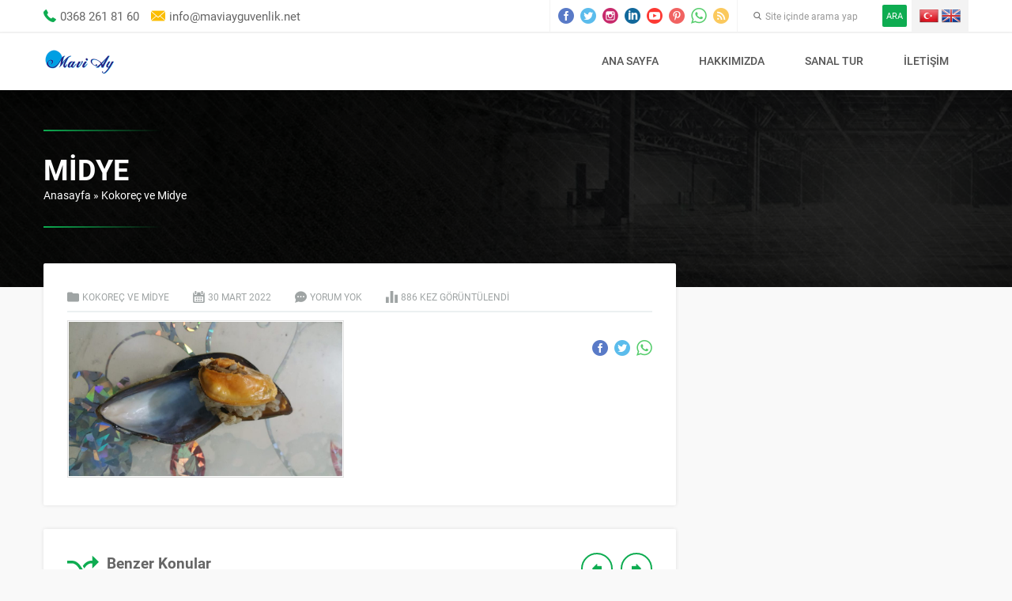

--- FILE ---
content_type: text/css
request_url: https://www.maviayrestaurant.net/wp-content/themes/pusula/style.css?ver=5.9.12
body_size: 11347
content:
/*
Theme Name: Safir Pusula Wordpress Teması
Theme URI: https://safirdemo.com/pusula
Description: https://safirdemo.com/pusula
Author URI: https://safirtema.com
Author: Safir Tema
Requires PHP: 7.3 
Version: 2.0.5
License: Safir Pusula Wordpress Teması Niğde 3.Noterliği tarafından Safir Tasarım adına tescillenmiş olup, ilgili dijital ürünün kopyalanması, lisanssız kullanılması ve dağıtılması halinde hakkınızda yasal işlem başlatılacaktır.
License URI: https://safirtema.com

NOT: Tema güncellemelerinin sağlıklı yapılabilmesi için üstteki alanlarda düzenleme yapmamalısınız.
*/

/* PUSULA FONT */

@font-face {
	font-family: "pusula";
	src:url("fonts/pusula.eot");
	src:url("fonts/pusula.eot?#iefix") format("embedded-opentype"),
	url("fonts/pusula.woff") format("woff"),
	url("fonts/pusula.ttf") format("truetype"),
	url("fonts/pusula.svg#pusula") format("svg");
	font-weight: normal;
	font-style: normal;
}

[data-icon]:before, #topbar .leftBlock .item:before, .safirSocial a:before, #safir-searchform:before, .safirOwlButtons .owl-nav div:before, .categoriesWidget .item .more span:before, #menu li.menu-item-has-children span.arrow:before,  #menu li.menu-item-has-children span.mobilearrow:before, .advancedPostsWidget2 .item .meta:before, .contactWidget .infoBlock .item .icon:before, footer .footerCols .col .title:before, footer .footerCols .col.contact .infoBlock .item .icon:before, footer .footerBottom .safirTop:before, #contactPage .infoBlock .table .item .icon:before, #contactPage .infoBlock .addressBlock .address .icon:before, #content .safirForm p>span:before, #single .metaBox .icon:before, #single #related .item .more span:before, .commentlist .comment-author cite:before, .commentlist .comment-meta a:before, #comments a.comment-reply-link:before, #comments ol.children li .comment-body:before,  #gallery-links .prev a:before, #gallery-links .next a:after, #switcher .icon:before, .safir-faq .openclose:before, .safirCustomMenu a .arrow.icon:before, .buttonWidget .icon:before, #mobileHeaderBlock .button:before {
	font-family: "pusula" !important;
	content: attr(data-icon);
	font-style: normal !important;
	font-weight: normal !important;
	font-variant: normal !important;
	text-transform: none !important;
	line-height: 1;
	-webkit-font-smoothing: antialiased;
	-moz-osx-font-smoothing: grayscale;
}

/* SAFİR RESET  */

*, *:before, *:after {
	outline:0;
	margin:0;
	padding:0;
	box-sizing:border-box;
	-moz-box-sizing:border-box;
	vertical-align: bottom;
}

ol {
	list-style-position: inside;
}

ul {
	list-style:none;
	list-style-position: outside;
}

blockquote {
	margin: 10px 0;
	padding: 15px;
	font-style: italic;
	background: #ECF0F1;
	border-left: 5px solid rgba(0,0,0,0.05);
}

blockquote p {
	margin: 0 !important;
	text-align: left !important;
}

a {
	text-decoration:none;
}

a:hover {
	text-decoration:none;
}

a img {
	border:none;
}

img {
	max-width: 100%;
	height: auto;
}

iframe {
	max-width: 100%;
}

h1 {
	font-size:20px;
}

h2 {
	font-size:18px;
}

h3 {
	font-size:16px;
}

/* DESIGN  */

body {
	background: #F9F9F9;
	font-size: 14px;
	color: #666;
}

input, select, textarea, button {
	font-size: 14px;
}

a:hover {
	color: #222;
}

/* GENERAL CLASSES */

.homeWidget.lineBg:after {
	display: block;
	content: "";
	height: 4px;
	background: linear-gradient(90deg, #0eac51 12.50%, #565656 12.50%, #565656 25%, #f5b900 25%, #f5b900 37.50%, #e5e5e5 37.50%, #e5e5e5 50%, #0eac51 50%, #0eac51 62.50%, #565656 62.50%, #565656 75%, #f5b900 75%, #f5b900 87.50%, #e5e5e5 87.50%, #e5e5e5 100%);
	background-size: 640px 640px;
}

.innerContainer {
	max-width: 1180px;
	margin: auto;
	overflow: hidden;
	padding: 0 5px;
}

.safirBox {
	background: #fff;
	margin-bottom: 5px;
	border-radius: 2px;
	padding: 30px;
	position: relative;
	overflow: hidden;
	box-shadow: 0px 0 5px rgba(0, 0, 0, 0.1);
}

aside .safirWidget {
	background: #fff;
	border-radius: 2px;
	padding: 15px;
	position: relative;
	overflow: hidden;
	box-shadow: 0px 0 5px rgba(0, 0, 0, 0.1);
}

.safirBox+.safirBox {
	margin-top: 30px;
}

aside .safirBox {
	padding: 15px;
}

.safirEmbedContainer {
	padding-bottom: 52.25%;
	position: relative;
	height: 0;
}

.safirEmbedContainer.wide {
	padding-bottom: 35%;
}

.safirEmbedContainer iframe, .safirEmbedContainer embed, .safirEmbedContainer object {
	position: absolute;
	top: 0;
	left: 0;
	width: 100%;
	height: 100%;
}

.reading, .reading p, .reading li {
	line-height: 1.8;
	text-align: justify;
	font-size: 15px;
}

.reading>*+* {
	margin-top: 30px;
}

.reading {
	margin-bottom: 0;
}

.reading ul li {
	list-style-type: disc;
	margin-left: 20px;
	list-style-position: inside;
}

.reading ol li {
	margin-left: 20px;
	list-style-position: inside;
}

.reading a:hover, .nativeWidget a:hover {
	color: #333;
}

.reading table {
	border-collapse: collapse;
}

.reading th, .reading td {
	border: 1px solid #ddd;
	padding: 8px;
	vertical-align: top;
}

.float {
	overflow: hidden;
}

.bold {
	font-weight: bold;
}

.reading {
	font-size: 13px;
}

.post img {
	width: 100%;
}

.categoryDesc {
	line-height: 1.5;
	background: #fafafa;
	padding: 10px;
	margin-bottom: 20px;
	font-size: 13px;
}

.safirNoGallery .gallery, .safirNoGallery .wp-block-gallery {
	display: none;
}

/* THUMBS */

img.lazy {
	opacity: 0;
	transition: opacity .3s ease-in;
}

.safirthumb {
	position: relative;
	overflow: hidden;
	background: #dfdfdf;
}

.safirthumb.square {
	padding-bottom: 100%;
}

.safirthumb.half {
	padding-bottom: 50%;
}

.safirthumb.nobg {
	background: none;
}

.safirthumb:before {
	position: absolute;
	display: block;
	content: "";
}

.safirthumb .thumbnail {
	overflow: hidden;
	position: absolute;
	top: 0;
	right: 0;
	bottom: 0;
	left: 0;
}

.safirthumb .center {
	position: absolute;
	top: 0;
	left: 0;
	width: 100%;
	height: 100%;
	transform: translate(50%,50%);
}

.safirthumb img {
	position: absolute;
	top: 0;
	left: 0;
	transform: translate(-50%,-50%);
	width: 100%;
	height: 100%;
	object-fit: cover;
}

.fitImage .safirthumb img {
	object-fit: contain;
}

/* PIC HEADER */

.picHeader {
	background-position: 50% 50%;
	background-size: cover;
	color: #fff;
}

.picHeader .inner {
	padding: 20px 0 45px;
	background: url(images/picheaderbg.png);
}

.picHeader .titleGroup:before, .picHeader .titleGroup:after {
	display: block;
	content: "";
	width: 150px;
	height: 2px;
	margin: 30px 0;
}

.picHeader .title {
	text-transform: uppercase;
	font-size: 36px;
	font-weight: bold;
	color: #fff;
	margin-bottom:5px;
	line-height: 1;
}

.picHeader a {
	color: #fff;
}

/* HEADER */

header {
	position: relative;
	background: #fff;
}

#header {
	position: relative;
	z-index: 40;
	clear:both;
	padding: 0;
	background: #fff;
	box-shadow: 0 4px 8px -2px rgba(0,0,0,0.2);
	transition: all .2s;
}

#mobileHeaderBlock, #mobileMenuContainer {
	display: none;
}

#header .innerContainer {
	overflow: visible;
	display: flex;
	align-items: center;
}

#topbar {
	overflow:hidden;
	color: #666;
	border-bottom: 2px solid #f3f3f3;
}

#topbar .leftBlock {
	float: left;
	display: inline-block;
	overflow: hidden;
	line-height: 30px;
	padding: 5px 0;
	font-size: 15px;
}

#topbar .leftBlock .item {
	float: left;
	margin-right: 15px;
}

#topbar .leftBlock .item:before {
	float: left;
	display: block;
	margin-right: 5px;
	line-height: 30px;
	height: 30px;
}

#topbar .leftBlock .item.phone:before {
	content: "\E006";
	font-size: 16px;
}

#topbar .leftBlock .item.email:before {
	content: "\E005";
	font-size: 18px;
}

#topbar .rightBlock {
	float: right;
	display: inline-block;
}

#topSearch {
	border-left: 1px solid #f3f3f3;
	float:left;
}

#safir-searchform {
	position:relative;
	width: 220px;
	overflow: hidden;
	padding: 5px 0 5px 30px;
}

#safir-searchform:before {
	width: 10px;
	height: 10px;
	display: block;
	position: absolute;
	left: 0;
	top: 0;
	content: "\E00B";
	margin: 15px 30px 15px 20px;
	font-size: 10px;
}

#safir-searchform #s {
	display:block;
	float:left;
	margin: 0;
	width:100%;
	background:0;
	height:30px;
	border:0;
	line-height:30px;
	color:#999;
	padding:0 50px 0 5px;
	font-size: 12px;
}

#safir-searchform button {
	display:block;
	position:absolute;
	right:6px;
	top:6px;
	height:28px;
	line-height:28px;
	border:0;
	cursor:pointer;
	text-align: center;
	color: #fff;
	border-radius: 2px;
	padding: 0 5px;
	font-size: 11px;
	transition: all .2s;
}

#topSocial {
	float:left;
	padding: 10px;
	border-left: 1px solid #f3f3f3;
}

.safirSocial ul {
	overflow: hidden;
	margin: 0 -4px;
}

.safirSocial li {
	float: left;
	margin: 0 4px;
}

.safirSocial a {
	display: block;
	width: 20px;
	height: 20px;
}

.safirSocial li a:before {
	display: block;
	width: 20px;
	height: 20px;
	line-height: 20px;
	font-size: 20px;
}

.safirSocial li.facebook a {
	color: #597AC7;
}

.safirSocial li.twitter a {
	color: #5BBCEC;
}

.safirSocial li.instagram a {
	color: #C7296B;
}

.safirSocial li.linkedin a {
	color: #11689B;
}

.safirSocial li.youtube a {
	color: #FD3832;
}

.safirSocial li.pinterest a {
	color: #F16261;
}

.safirSocial li.whatsapp a {
	color: #55CD6C;
}

.safirSocial li.rss a {
	color: #FBC95D;
}

.safirSocial li.facebook a:before {
	content: "\E004";
}

.safirSocial li.twitter a:before {
	content: "\E003";
}

.safirSocial li.instagram a:before {
	content: "\E03D";
}

.safirSocial li.linkedin a:before {
	content: "\E002";
}

.safirSocial li.youtube a:before {
	content: "\E000";
}

.safirSocial li.pinterest a:before {
	content: "\E001";
}

.safirSocial li.whatsapp a:before {
	content: "\E01A";
}

.safirSocial li.rss a:before {
	content: "\E03C";
}

#languageSelector {
	float: right;
	text-align: center;
	background: #F3F3F3;
	padding: 8px;
	overflow: hidden;
}

#languageSelector a {
	display: inline-block;
	margin: 0 2px;
}

#logo {
	position: relative;
	z-index: 100;
	display: flex;
	align-items: center;
}

#logo img {
	width: auto;
}

/* MENU	 */

#menuGroup {
	margin-left: auto;
	position: relative;
	z-index: 20;
}

#menuGroup .innerContainer {
	overflow: visible;
}

#menu {
	z-index:40;
	position:relative;
}

#menu li {
	float: left;
	margin-left: 1px;
	position: relative;
}

#menu a {
	display: flex;
	align-items: center;
	color:#565656;
	transition: background .2s;
	font-size: 14px;
	font-weight: 500;
	text-transform: uppercase;
	border-bottom: 2px solid transparent;
	padding: 0 25px;
}

#menu>ul>li:hover>a, #menu>ul>li.active>a {
	background: #fafafa;
}

#header #menu .sub-menu {
	position:absolute;
	z-index: 40;
	box-shadow: 3px 3px 3px rgba(0,0,0,0.3);
	visibility: hidden;
	opacity: 0;
	z-index: -1;
	transform: translateY(20px);
	transition: all 0.3s ease-in-out 0s, visibility 0s linear 0.3s, z-index 0s linear 0.01s;
}

#header #menu li:hover>.sub-menu {
	visibility: visible;
	opacity: 1;
	z-index: 1;
	transform: translateY(0%);
	transition-delay: 0s, 0s, 0.3s;
}

#menu .sub-menu li {
	float:none;
	padding: 0;
	margin: 0;
	border-top: 1px solid #eee;
}

#menu .sub-menu a {
	width: auto;
	min-width: 210px;
	text-align: left;
	line-height: 40px;
	margin: 0;
	white-space: nowrap;
	padding: 0 0 0 10px;
	background: #fff;
	border: 0;
	text-transform: none;
}

#menu .sub-menu .sub-menu {
	left:100%;
	top: 0;
	margin: -1px 0 0 1px;
}

#menu .sub-menu .icon svg {
	width: 16px;
	height: 16px;
}

#menu li.menu-item-has-children span.arrow:before {
	display: block;
	width: 8px;
	height: 8px;
	font-size: 8px;
	content: "\E008";
	margin-left: 5px;
}

#menu li.menu-item-has-children li.menu-item-has-children span.arrow {
	margin-left: auto;
}

#menu li.menu-item-has-children li.menu-item-has-children span.arrow:before {
	content: "\E009";
}

/* SIDE MENU */

#sidemenu {
	position: fixed;
	top: 150px;
	z-index: 9998;
	border-radius: 0 3px 3px 0;
}

.admin-bar #sidemenu {
	top: 182px;
}

#sidemenu .sub-menu {
	display: none;
}

#sidemenu.left {
	left: -140px;
}

#sidemenu.right {
	right: -140px;
}

#sidemenu a {
	display: block;
	overflow: hidden;
	box-shadow: 0 0 3px rgba(0,0,0,0.1);
}

#sidemenu li {
	position: relative;
}

#sidemenu a .icon {
	display: block;
	width: 40px;
	height: 40px;
	background: #fff;
}

#sidemenu.left a .icon {
	float: right;
}

#sidemenu.right a .icon {
	float: left;
}

#sidemenu a .icon svg {
	margin: 10px;
	width: 20px;
	height: 20px;
}

#sidemenu a .text {
	width: 140px;
	line-height: 40px;
	color: #fff;
	padding: 0 10px;
	text-overflow: ellipsis;
	white-space: nowrap;
	overflow: hidden;
}

#sidemenu.left a .text {
	float: left;
}

#sidemenu.right a .text {
	float: right;
}

/* DESIGN */

#main {
	overflow: hidden;
	margin: -30px auto 30px;
	clear: both;
}

#content {
	float:right;
	width: 68.37606837606838%;
}

.sidebarRight #content {
	float: left;
}

#content.full {
	float:none;
	width:100%;
}

#content.full iframe {
	border: 0;
}

aside {
	float: left;
	width: 29.05982905982906%;
}

.sidebarRight aside {
	float: right;
}

/* SLIDER */

rs-module-wrap {
	clear: both;
	background: #f1f1f1;
	position: relative;
	overflow: hidden;
	z-index: 10;
}

rs-module-wrap * {
	vertical-align: middle;
}

rs-module-wrap .wpcf7-form {
	background: rgba(255,255,255,0.8);
	padding: 30px;
	border-radius: 2px;
	box-shadow: 0 0 3px rgba(0,0,0,0.06);
	width: 300px;
}

rs-module-wrap .wpcf7-form br {
	display: none;
}

rs-module-wrap .wpcf7-form .formBaslik {
	font-weight: bold;
	font-size: 14px;
	padding-bottom: 10px;
	margin-bottom: 10px;
	border-bottom: 2px solid #444;
}

rs-module-wrap .wpcf7-form input[type=text], rs-module-wrap .wpcf7-form input[type=password], rs-module-wrap .wpcf7-form input[type=phone], rs-module-wrap .wpcf7-form input[type=email],  rs-module-wrap .wpcf7-form select,  rs-module-wrap .wpcf7-form textarea {
	display: block;
	width: 100%;
	border: 0;
	border-radius: 3px;
	background: #565656;
	color: #fff;
	margin-bottom: 10px !important;
	line-height: 20px !important;
	padding: 8px 5px;
	font-size: 12px;
}

rs-module-wrap .wpcf7-form input[type=submit] {
	display: block;
	width: 100%;
	border: 0;
	border-radius: 3px;
	line-height: 20px !important;
	color: #fff;
	text-align: center !important;
	cursor: pointer;
	padding: 8px 5px;
	font-size: 12px;
}

rs-module-wrap .wpcf7-form .wpcf7-response-output {
	margin-top: 0;
	white-space: normal;
}

rs-module-wrap .wpcf7-form .wpcf7-form-control-wrap {
	position: relative;
}

rs-module-wrap .wpcf7-form span.wpcf7-not-valid-tip {
	position: relative;
	right: inherit;
	top: -8px;
}

/* WIDGETS */

.nogallery {
	text-align: center;
	padding: 30px;
	font-size: 18px;
}

.safirWidget.homeWidget {
	background: #fff;
}

.safirWidget.homeWidget.grayBg {
	background: #f9f9f9;
}

.safirWidget.homeWidget .innerContainer {
	padding: 40px 5px;
}

.sidebarWidget {
	margin-top: 30px;
}

.sidebarWidget:first-child {
	margin-top: 0;
}

.nativeWidget li {
	border-top:1px dotted #ddd;
	padding-top: 10px;
	margin-top: 10px;
}

.nativeWidget li:first-child {
	border-top:0;
	margin-top:0;
	padding-top:0;
}

rs-module-wrap li {
	border-top: 0;
}

.safirOwlButtons .innerContainer {
	position: relative;
}

.safirOwlButtons .owl-nav {
	position: absolute;
	right: 5px;
	top: 40px;
}

.safirOwlButtons .owl-nav div {
	width: 40px;
	height: 40px;
	display: inline-block;
	margin-left: 10px;
	border-radius: 50%;
	border: 2px solid transparent;
}

.safirOwlButtons .owl-nav div:before {
	width: 12px;
	height: 12px;
	line-height: 12px;
	font-size: 12px;
	display: block;
	margin: 12px;
}

.safirOwlButtons .owl-nav .owl-prev:before {
	content: "\E00C";
}

.safirOwlButtons .owl-nav .owl-next:before {
	content: "\E00D";
}

aside .safirOwlButtons .owl-nav {
	right: 0;
	top: 0;
}

aside .safirOwlButtons .owl-nav div {
	width: 20px;
	height: 20px;
	margin-left: 5px;
	border: 0;
	text-align: center;
}

aside .safirOwlButtons .owl-nav div:before {
	color: #fff;
	width: 10px;
	height: 10px;
	line-height: 10px;
	font-size: 10px;
	margin: 5px;
}

/* ABOUT WIDGET */

.aboutWidget .infoBlock {
	width: 50%;
	float: left;
	line-height: 1.75;
	color: #a4a4a4;
	padding-right: 40px;
}

.aboutWidget .infoBlock h1, .aboutWidget .infoBlock h2, .aboutWidget .infoBlock h3 {
	color: #565656;
	margin-bottom: 8px;
	line-height: 1.2;
}

.aboutWidget .infoBlock h1 {
	font-size: 26px;
}

.aboutWidget .infoBlock h2 {
	font-size: 22px;
}

.aboutWidget .infoBlock h3 {
	font-size: 18px;
}

.aboutWidget .menuBlock {
	width: 50%;
	float: right;
}

.aboutWidget .infoBlock p {
	margin-bottom: 10px;
}

.aboutWidget .infoBlock p:last-child {
	margin-bottom: 0;
}

.aboutWidget .menu {
	margin: 0 -10px -25px;
	overflow: hidden;
}

.aboutWidget .menu .sub-menu {
	display: none;
}

.aboutWidget .menu li {
	margin-bottom: 25px;
	padding: 0 10px;
	width: 50%;
	float: left;
}

.aboutWidget .menu li a {
	overflow: hidden;
	display: block;
}

.aboutWidget .menu li .iconContainer {
	display: block;
	width: 80px;
	height: 80px;
	float: left;
	background: url(images/sprite.png) 0 -4px no-repeat;
	background-size: 320px 50px;
}

.aboutWidget .menu li .iconContainer .icon {
	display: block;
	width: 60px;
	height: 60px;
	margin: 10px;
	float: left;
	background: #fff;
	border-radius: 50%;
	box-shadow: 0 0 6px rgba(0,0,0,0.06);
}

.aboutWidget .menu li .iconContainer svg {
	width: 30px;
	height: 30px;
	margin: 15px;
	color: #565656;
}

.aboutWidget .menu li .title {
	font-size: 15px;
	line-height: 20px;
	font-weight: 500;
	margin-bottom: 5px;
	text-transform: uppercase;
}

.aboutWidget .menu li .description {
	font-size: 12px;
	font-weight: 300;
	color: #a4a4a4;
}

.aboutWidget .menuBlock a[href]:hover .title {
	color: #333 !important;
}

/* Sidebar */

aside .aboutWidget .infoBlock, aside .aboutWidget .menuBlock {
	width: 100%;
}

aside .aboutWidget .infoBlock{
	margin-bottom: 25px;
}

aside .aboutWidget .menu li {
	width: 100%;
}

aside .aboutWidget .menu li .iconContainer span {
	border:1px solid #eee;
}

/* ADVANCED POSTS WIDGET 1 */

.advancedPostsWidget1 {
	position: relative;
}

.advancedPostsWidget1 .items {
	margin: -15px -15px 0;
}

.advancedPostsWidget1 .items .list {
	overflow: hidden;
}

.advancedPostsWidget1 .items .item-container {
	padding: 15px;
}

.advancedPostsWidget1 .items .list .item-container {
	width: 25%;
	float: left;
}

.advancedPostsWidget1 .item {
	background: #fff;
	position: relative;
	box-shadow: 0 0 6px rgba(0,0,0,0.06);
}

.advancedPostsWidget1 .item img {
	width: 100%;
}

.advancedPostsWidget1 .item .title {
	padding: 10px;
	text-align: center;
	font-size: 14px;
	font-weight: 500;
	text-transform: uppercase;
}

.advancedPostsWidget1 .item .title a {
	display: block;
	line-height: 20px;
	height: 40px;
	overflow: hidden;
}

.advancedPostsWidget1 .item .post-order {
	position: absolute;
	top: -10px;
	left: 10px;
	border-radius: 50%;
	width: 40px;
	height: 40px;
	line-height: 40px;
	text-align: center;
	color: #fff;
	font-size: 17px;
	font-weight: bold;
}

/* Sidebar */

aside .advancedPostsWidget1 .items {
	margin: -8px -8px 0;
}

aside .advancedPostsWidget1 .items .item-container {
	padding: 8px;
}

aside .advancedPostsWidget1 .items .list .item-container {
	width: 50%;
}

/* ADVANCED POSTS WIDGET 2 */

.advancedPostsWidget2 {
	position: relative;
}

.advancedPostsWidget2 .items {
	margin: -15px;
	overflow: hidden;
	display: flex;
	flex-wrap: wrap;
}

.advancedPostsWidget2 .items .item-container {
	padding: 15px;
	width: 50%;
}

.advancedPostsWidget2 .item {
	overflow: hidden;
}

.advancedPostsWidget2 .item .thumb {
	float: left;
	border-radius: 2px;
	overflow: hidden;
	width: 150px;
}

.advancedPostsWidget2 .item .detail {
	margin-left: 170px;
	padding-top: 10px;
}

.advancedPostsWidget2 .item .title a {
	display: block;
	line-height: 20px;
	max-height: 40px;
	margin-bottom: 15px;
	overflow: hidden;
	font-size: 17px;
	font-weight: bold;
	color: #565656;
	text-transform: uppercase;
}

.advancedPostsWidget2 .item .title a:hover {
	color: #333;
}

.advancedPostsWidget2 .item .metas {
	overflow: hidden;
}

.advancedPostsWidget2 .item .meta {
	float: left;
	margin-right: 15px;
	line-height: 20px;
	text-transform: uppercase;
	font-size: 12px;
}

.advancedPostsWidget2 .item .meta:before {
	display: block;
	float: left;
	height: 20px;
	line-height: 20px;
	margin-right: 5px;
}

.advancedPostsWidget2 .item .meta.category:before {
	content: "\E03B";
}

.advancedPostsWidget2 .item .meta.date:before {
	content: "\E00F";
}

/* Sidebar */


aside .advancedPostsWidget2 .items {
	margin: -8px;
}

aside .advancedPostsWidget2 .items .item-container {
	padding: 8px;
	width: 100%;
}

aside .advancedPostsWidget2 .item .thumb {
	width: 40%;
}

aside .advancedPostsWidget2 .item .detail {
	margin-left: 42%;
	padding-top: 0;
}

aside .advancedPostsWidget2 .item .title a {
	text-transform: none;
	font-size: 15px;
	font-weight: 500;
}

aside .advancedPostsWidget2 .item .title a {
	margin-bottom: 5px;
}

/* CATEGORIES WIDGET */

.categoriesWidget {
	position: relative;
}

.categoriesWidget .items {
	margin: 0 -15px -30px;
	overflow: hidden;
}

.categoriesWidget .items .item-container {
	padding: 0 15px 30px;
}

.categoriesWidget .items .list .item-container {
	width: 33.33333333333333333333%;
	float: left;
}

.categoriesWidget .item {
	border-radius: 2px;
	overflow: hidden;
	position: relative;
}

.categoriesWidget .item .titleContainer {
	position: absolute;
	top: 0;
	left: 0;
	width: 100%;
	height: 100%;
	background: -moz-linear-gradient(top, rgba(0,0,0,0) 0%, rgba(0,0,0,0.90) 100%);
	background: -webkit-linear-gradient(top, rgba(0,0,0,0) 0%,rgba(0,0,0,0.90) 100%);
	background: linear-gradient(to bottom, rgba(0,0,0,0) 0%,rgba(0,0,0,0.90) 100%);
}

.categoriesWidget .item .titleContainer .inner {
	position: absolute;
	bottom: 0;
	left: 0;
	width: 100%;
	padding: 0 70px 15px 15px;
	color: #fff;
}

.categoriesWidget .item:hover .titleContainer .inner {
	color: #ddd;
}

.categoriesWidget .item .titleContainer .inner .title {
	text-transform: uppercase;
	font-weight: bold;
	font-size: 17px;
}

.categoriesWidget .item .titleContainer .inner .count {
	color: #f5b900;
	font-size: 11px;
	margin-top: 3px;
}

.categoriesWidget .item .more {
	position: absolute;
	bottom: 10px;
	right: 10px;
	border-radius: 50%;
	width: 50px;
	height: 50px;
	border: 1px solid rgba(255,255,255,0.15);
	padding: 9px;
}

.categoriesWidget .item .more span {
	display: block;
	width: 30px;
	height: 30px;
	border-radius: 50%;
	background: #fff;
	padding: 10px;
}

.categoriesWidget .item .more span:before {
	display: block;
	width: 10px;
	height: 10px;
	font-size: 10px;
	text-align: center;
	color: #565656;
	content: "\E00D";
}

/* Sidebar */

aside .categoriesWidget .items .list .item-container {
	width: 100%;
}

aside .categoriesWidget .items {
	margin: 0 -15px -20px;
}

aside .categoriesWidget .items .item-container {
	padding-bottom: 20px;
}

/* REFERENCES WIDGET */

.referencesWidget .itemsContainer {
	margin: 0 -5px;
}

.referencesWidget .itemsContainer .itemContainer {
	padding: 0 5px;
}

.referencesWidget .itemsContainer a {
	display: block;
	border-radius: 3px;
	text-align: center;
	border: 1px solid #eee;
}

.referencesWidget.references .itemsContainer a {
	padding: 10px;
	background: #fff;
}

.referencesWidget.references .itemsContainer .safirthumb {
	background: none;
}

.referencesWidget.gallery .itemsContainer a {
	padding: 5px;
}

/* Crew */

.referencesWidget.crew .itemsContainer {
	margin: 0 -15px;
}

.referencesWidget.crew .itemsContainer .itemContainer {
	padding: 0;
}

.referencesWidget.crew .itemsContainer .owl-item {
	padding: 5px 15px;
}

.referencesWidget.crew .itemsContainer a {
	display: block;
	color: #565656;
	border: 0;
}

.referencesWidget.crew .itemsContainer .safirthumb {
	border-radius: 50%;
	box-shadow: 0 0 3px rgba(0,0,0,0.1);
	padding-bottom: 100%;
}

.referencesWidget.crew .itemsContainer .title {
	margin-top: 15px;
	padding-top: 10px;
	border-top: 1px solid #eee;
	font-weight: 500;
}

.referencesWidget.crew .itemsContainer .detail {
	color: #a4a4a4;
	font-size: 13px;
}

/* MENU WIDGET */

.safirCustomMenu li {
	transition: all .2s;
	border-bottom: 1px dotted #f9f9f9;
}

.safirCustomMenu .sub-menu li {
	border-bottom: 0;
	border-top: 1px dotted #f9f9f9;
}

.safirCustomMenu a {
	display: block;
	line-height: 20px;
	padding: 8px 0;
	overflow: hidden;
	font-size: 13px;
	text-transform: uppercase;
}

.safirCustomMenu a .arrow.icon {
	display: block;
	float: left;
	padding: 6px;
}

.safirCustomMenu a .arrow.icon:before {
	content: "\E015";
	height: 6px;
	display: block;
	float: left;
	font-size: 6px;
	vertical-align: middle;
}

.safirCustomMenu a .title {
	transition:all .2s;
}

.safirCustomMenu a .title.active {
	font-weight: 500;
}

.safirCustomMenu .toggle.icon {
	width: 16px;
	height: 16px;
	line-height: 16px;
	margin: 10px 0;
	text-align: center;
	display: block;
	float: right;
	font-size: 14px;
	font-family: Arial;
	color: #fff;
	cursor: pointer;
	border-radius: 2px;
}

.safirCustomMenu .toggle.icon:before {
	content: "+";
}

.safirCustomMenu .toggle.icon.active:before {
	content: "-";
}

.safirCustomMenu.sub-closed>div>ul>li>.sub-menu {
	display: none;
}

.safirCustomMenu .sub-menu {
	margin-left: 15px;
}

/* BUTTON WIDGET */

.buttonWidget {
	border-radius: 2px;
	overflow: hidden;
	transition:all .15s;
}

.buttonWidget.homeWidget {
	max-width: 1170px;
	margin: 10px auto;
	background: #f9f9f9;
}

.buttonWidget.homeWidget .header {
	padding-top: 8px;
}

.buttonWidget a {
	display: block;
	min-height: 60px;
	background: #fff;
}

.buttonWidget .icon {
	float: left;
	margin-right: 10px;
	padding: 10px;
	border-radius: 2px;
}

.buttonWidget .icon svg {
	width: 40px;
	height: 40px;
}

.buttonWidget .header {
	font-size: 14px;
	font-weight: bold;
	margin-bottom: 5px;
}

.buttonWidget .description {
	text-align: left;
	color: #A4A4A4;
	font-size: 13px;
}

/* CONTACT WIDGET */

.contactWidget {
	position: relative;
}

.contactWidget #googleMap {
	height: 330px;
	position: relative;
	z-index: 1;
	overflow: hidden;
}

.contactWidget #googleMap iframe {
	width: 100%;
}

.contactWidget .infoBlock {
	width: 290px;
	height: 270px;
	background: #fff;
	position: absolute;
	z-index: 2;
	top: 30px;
	right: 30px;
	border-radius: 2px;
	box-shadow: 0px 0 3px rgba(0, 0, 0, 0.06);
}

.contactWidget .infoBlock .logo {
	border-bottom: 2px solid #F9F9F9;
	padding: 15px;
	margin-bottom: 15px;
}

.contactWidget .infoBlock .logo img {
	max-height: 60px;
}

.contactWidget .infoBlock .item {
	margin: 5px 10px 0 10px;
	overflow: hidden;
	border-radius: 2px;
	font-size: 11px;
}

.contactWidget .infoBlock .item .icon {
	float: left;
	width: 40px;
	height: 40px;
	border-radius: 2px;
	background: rgb(0,183,234);
	background: -moz-linear-gradient(left,  #f9f9f9 0%, rgba(0,0,0,0) 100%);
	background: -webkit-linear-gradient(left,  #f9f9f9 0%, rgba(0,0,0,0) 100%);
	background: linear-gradient(to right,  #f9f9f9 0%, rgba(0,0,0,0) 100%);
}

.contactWidget .infoBlock .item .icon:before {
	display: block;
	width: 20px;
	height: 20px;
	margin: 10px;
	font-size: 20px;
	text-align: center;
	line-height: 20px;
}

.contactWidget .infoBlock .item.address .icon:before {
	content: "\E013";
}

.contactWidget .infoBlock .item.contactmail .icon:before {
	content: "\E010";
}

.contactWidget .infoBlock .item.contactphone .icon:before {
	content: "\E012";
}

.contactWidget .infoBlock .item.fax .icon:before {
	content: "\E011";
}

.contactWidget .infoBlock .item .table {
	display: table;
	height: 40px;
}

.contactWidget .infoBlock .item .table .row {
	display: table-row;
}

.contactWidget .infoBlock .item .table .data {
	display: table-cell;
	vertical-align: middle;
	padding: 0 10px;
}

/* Sidebar */

aside .contactWidget .infoBlock {
	width: 100%;
	height: inherit;
	top: inherit;
	right: inherit;
	position: relative;
	box-shadow: none;
}

aside .contactWidget .infoBlock .logo {
	display: none;
}

aside .contactWidget .infoBlock .item {
	margin-left: 0;
}

aside .contactWidget #googleMap {
	height: 290px;
}

/* LISTING */

/* Standard */

.listing.standard {
	overflow: hidden;
	margin: 0 -10px;
}

.listing.standard .itemContainer {
	float: left;
	width: 33.333333333333333%;
	margin-bottom: 30px;
	text-align: center;
	padding: 0 10px;
}

.listing.standard .item .thumb img {
	display: block;
	border-radius: 3px;
	width: 100%;
}

.listing.standard .item .titleContainer {
	margin: 5px 0 5px 0;
	height: 40px;
	overflow: hidden;
}

.listing.standard .item .title {
	display: table;
	width: 100%;
}

.listing.standard .item .title a {
	display: table-cell;
	font-weight: bold;
	font-size: 15px;
	text-transform: uppercase;
	vertical-align: middle;
	height: 40px;
	line-height: 20px;
	transition: all .3s;
}

.listing.standard .item .detail {
	padding-top: 5px;
	border-top: 1px solid #ECF0F1;
	font-size: 13px;
	line-height: 15px;
	height: 36px;
	overflow: hidden;
	color: #9fa4a4;
}

.listing.standard .item .safirButton {
	margin-top: 10px;
}

/* Double */

.listing.double {
	overflow: hidden;
	margin: 0 -10px;
}

.listing.double .itemContainer {
	padding: 0 10px;
	float: left;
	width: 50%;
}

.listing.double .item {
	margin-bottom: 30px;
	padding-bottom: 30px;
	overflow: hidden;
	border-bottom: 1px solid #ECF0F1;
}

.listing.double .item .thumb {
	float: left;
	padding: 2px;
	border: 2px solid #ECF0F1;
}

.listing.double .item .detail {
	margin-left: 100px;
}

.listing.double .item .detail .inside {
	line-height: 19px;
	height: 87px;
	overflow: hidden;
}

.listing.double .item .detail .summary {
	font-size: 13px;
	color: #9fa4a4;
}

.listing.double .item .title {
	font-size: 16px;
	margin-bottom: 5px;
	padding-bottom: 5px;
	border-bottom: 1px solid #ECF0F1;
}

/* CONTACT PAGE */

#contactPage .infoBlock {
	margin: -30px -30px 30px;
	color: #fff;
	overflow: hidden;
}

#contactPage .infoBlock .table {
	display: table;
	width: 100%;
	table-layout: fixed;
}

#contactPage .infoBlock .table .item {
	display: table-cell;
	padding: 25px 30px;
}

#contactPage .infoBlock .table .item:nth-child(2n) {
	background: rgba(0,0,0,0.05);
}

#contactPage .infoBlock .table .item .icon {
	float: left;
	width: 40px;
	height: 30px;
}

#contactPage .infoBlock .table .item .icon:before {
	width: 30px;
	height: 30px;
	line-height: 30px;
	font-size: 30px;
}

#contactPage .infoBlock .table .item.unvan .icon:before {
	content: "\E014";
}

#contactPage .infoBlock .table .item.contactmail .icon:before {
	content: "\E010";
}

#contactPage .infoBlock .table .item.contactphone .icon:before {
	content: "\E012";
}

#contactPage .infoBlock .table .item.fax .icon:before {
	content: "\E011";
}

#contactPage .infoBlock .table .item .data {
	font-size: 13px;
	line-height: 15px;
	font-weight: bold;
}

#contactPage .infoBlock .table .item .data span {
	font-size: 12px;
	display: block;
	font-weight: normal;
}

#contactPage .infoBlock .addressBlock {
	background: rgba(0,0,0,0.13);
	overflow: hidden;
	padding: 25px 30px;
}

#contactPage .infoBlock .addressBlock .address {
	float: left;
}

#contactPage .infoBlock .addressBlock .address .icon {
	float: left;
	width: 40px;
	height: 30px;
}

#contactPage .infoBlock .addressBlock .address .icon:before {
	width: 30px;
	height: 30px;
	line-height: 30px;
	font-size: 30px;
	content: "\E013";
}

#contactPage .infoBlock .addressBlock .address {
	font-size: 13px;
	line-height: 15px;
	font-weight: bold;
	width: 70%;
}

#contactPage .infoBlock .addressBlock .address span {
	font-size: 12px;
	display: block;
	font-weight: normal;
}

#contactPage .infoBlock .addressBlock .safirSocial {
	float: right;
	width: 30%;
	text-align: right;
}

#contactPage .infoBlock .addressBlock .safirSocial li {
	margin: 4px;
	display: inline-block;
	float: none;
}

#contactPage .infoBlock .addressBlock .safirSocial a {
	color: #fff;
}

#contactPage #formmap {
	overflow: hidden;
}

#contactPage #formmap .form {
	float: left;
	width: 50%;
	padding-right: 15px;
}

#contactPage #formmap .map {
	float: right;
	width: 50%;
	padding-left: 15px;
}

#contactPage #formmap #googleMap {
	height: 440px;
}

#contactPage #formmap #googleMap iframe {
	width: 100%;
}

/* CREW PAGE */

#crewPage .crewGallery {
	margin: 30px -15px 0;
}

#crewPage .crewGallery .crew {
	padding: 5px 15px;
	width: 25%;
	float: left;
	text-align: center;
}

#crewPage .crewGallery a {
	width: 170px;
	height: auto;
	margin: auto;
	line-height: 1.4;
	border-radius: 0;
	text-align: center;
	border: 0;
	overflow: hidden;
	color: #565656;
}

#crewPage .crewGallery img {
	border-radius: 50%;
	box-shadow: 0 0 3px rgba(0,0,0,0.1);
}

#crewPage .crewGallery .title {
	margin-top: 15px;
	padding-top: 10px;
	border-top: 1px solid #eee;
	font-weight: bold;
}

#crewPage .crewGallery .detail {
	color: #a4a4a4;
	font-size: 13px;
}

/* REFERENCES PAGE */

#referencesPage .reading .gallery .gallery-item dt,
#referencesPage .wp-block-gallery figure {
	border: 1px solid #ddd;
	background: #fff;
	height: 140px;
	border-radius: 0;
	align-items: center;
	padding: 0 10px;
}

/* SINGLE */

/* Single Block */

#singleBlock.type1 {
	margin-bottom: 5px;
}

#singleBlock .thumb {
	border: 1px solid #e2e2e2;
	padding: 1px;
}

#singleBlock.type2 {
	float: left;
	width: 350px;
	margin: 0 10px 5px 0;
}

#singleBlock.type2 img {
	width: 100%;
}

/* Metabox */

#single .metaBox {
	overflow:hidden;
	border-bottom: 2px solid #ECF0F1;
	margin-bottom: 10px;
	padding-bottom: 5px;
	clear: both;
	color: #9fa4a4;
}

#single .metaBox .meta {
	float: left;
	font-size: 12px;
	line-height: 15px;
	text-transform: uppercase;
	margin: 5px 30px 5px 0;
}

#single .metaBox .meta:last-child {
	margin-right: 0;
}

#single .metaBox .meta a {
	color: #9fa4a4;
}

#single .metaBox .meta a:hover {
	color: #5d6161;
}

#single .metaBox .icon {
	width: 15px;
	height: 15px;
	float: left;
	margin-right: 4px;
}

#single .metaBox .icon:before {
	font-size: 15px;
}

#single .metaBox .category .icon:before {
	content: "\E03B";
}

#single .metaBox .date .icon:before {
	content: "\E00F";
}

#single .metaBox .hit .icon:before {
	content: "\E01D";
}

#single .metaBox .comment .icon:before {
	content: "\E01B";
}

/* Tags */

#single .tagShareBlock {
	overflow: hidden;
	position: relative;
	min-height: 30px;
	margin-top: 30px;
}

#single .share {
	position: absolute;
	top: 5px;
	right: 0;
}

#single .tags {
	float: left;
	padding-right: 100px;
	clear: both;
	overflow: hidden;
	font-size: 11px;
	line-height: 28px;
	color: #a3a3a3;
}

#single .tags .title {
	float: left;
	margin-right: 10px;
	color: #fff;
}

#single .tags .title span {
	padding: 0 10px;
	display: block;
	float: left;
	border-radius: 3px 0 0 3px;
}

#single .tags .title:after {
	float: right;
	display: block;
	content: "";
	width: 0;
	height: 0;
	border-style: solid;
	border-width: 14px 0 14px 10px;
}

#single .tags a {
	line-height: 28px;
	color: #a3a3a3;
}

#single .tags a:hover {
	color: #5b6161;
}

/* Related */

#single #related {
	position: relative;
}

#single #related .items {
	margin: 0 -15px -30px;
	overflow: hidden;
}

#single #related .items .itemContainer {
	padding: 0 15px 30px;
}

#single #related .item {
	border-radius: 2px;
	overflow: hidden;
	position: relative;
}

#single #related .item .titleContainer {
	position: absolute;
	top: 0;
	left: 0;
	width: 100%;
	height: 100%;
	background: -moz-linear-gradient(top, rgba(0,0,0,0) 0%, rgba(0,0,0,0.90) 100%);
	background: -webkit-linear-gradient(top, rgba(0,0,0,0) 0%,rgba(0,0,0,0.90) 100%);
	background: linear-gradient(to bottom, rgba(0,0,0,0) 0%,rgba(0,0,0,0.90) 100%);
}

#single #related .item .titleContainer .inner {
	position: absolute;
	bottom: 0;
	left: 0;
	width: 100%;
	padding: 0 70px 15px 15px;
	color: #fff;
}

#single #related .item:hover .titleContainer .inner {
	color: #ddd;
}

#single #related .item .titleContainer .inner .title {
	text-transform: uppercase;
	font-weight: bold;
	font-size: 17px;
}

#single #related .item .titleContainer .inner .count {
	color: #f5b900;
	font-size: 11px;
	margin-top: 3px;
}

#single #related .item .more {
	position: absolute;
	bottom: 10px;
	right: 10px;
	border-radius: 50%;
	width: 50px;
	height: 50px;
	border: 1px solid rgba(255,255,255,0.15);
	padding: 9px;
}

#single #related .item .more span {
	display: block;
	width: 30px;
	height: 30px;
	border-radius: 50%;
	background: #fff;
	padding: 10px;
}

#single #related .item .more span:before {
	display: block;
	width: 10px;
	height: 10px;
	font-size: 10px;
	text-align: center;
	color: #565656;
	content: "\E00D";
}

#single #related.safirOwlButtons .owl-nav {
	top: 0px;
	right: 0px;
}

/* Comments */

#comments {
	margin-top: 30px;
}

#comments ol {
	list-style: none;
	margin: 0 0 10px;
}

#comments ol li {
	clear: both;
	line-height: 1.5;
	overflow: hidden;
	margin: 10px 0 0;
}

#comments ol li .comment-meta+p {
	margin-top: 6px;
	padding-top: 6px;
	border-top: 2px solid #f9f9f9;
	position: relative;
	z-index: 1;
}

#comments .reply {
	position: absolute;
	top: 10px;
	right: 20px;
}

#comments a.comment-reply-link {
	display: inline-block;
	line-height: 20px;
	font-size: 13px;
	margin-top: 5px;
}

#comments a.comment-reply-link:before {
	content: "\E021";
	line-height: 20px;
	margin-right: 4px;
	font-size: 12px;
}

#comments li li {
	padding-left: 30px;
}

#comments ol.children li:first-child .comment-body:before {
	display: block;
	content: "\E020";
	line-height: 20px;
	margin-right: 4px;
	font-size: 14px;
	position: absolute;
	top: 15px;
	left: -10px;
	font-size: 18px;
}

#reply-title {
	display: block;
}

#comments div.comment-body {
	position: relative;
	min-height: 110px;
	padding: 18px;
	border:2px solid #F9F9F9;
}

#comments div.comment-body br {
	display:none;
}

#comments .says {
	display: none;
}

.commentlist .avatar {
	float: left;
	margin: 0 10px 0 0;
	display: block;
	border-radius: 2px;
	box-shadow: 0 0 3px rgba(0,0,0,0.1);
	padding: 5px;
	background: #fff;
	position: relative;
	z-index: 2;
}

.commentlist .comment-author {
	display: inline;
}

.commentlist .comment-author cite {
	margin-right: 20px;
	display: inline-block;
	font-style: normal;
	font-weight: 500;
	line-height: 20px;
}

.commentlist .comment-author cite:before {
	content: "\E017";
	font-size: 16px;
	line-height: 20px;
	margin-right: 4px;
}

.commentlist .comment-meta {
	color: #999;
	display: inline-block;
	line-height: 20px;
	font-size: 12px;
	text-transform: uppercase;
	padding-right: 70px;
}

.commentlist .comment-meta a {
	color: #a4a4a4;
}

.commentlist .comment-meta a:first-child:before {
	content: "\E00F";
	margin-right: 2px;
	line-height: 20px;
	font-size: 14px;
}

#respond p {
	clear: both;
}

#respond .inputs {
	overflow: hidden;
	margin: 0 -4px;
}

#respond .inputs .item {
	width: 50%;
	float: left;
	padding: 0 4px;
}

#respond p.warning {
	color: red;
	font-style: italic;
}

#comments input#author, #comments input#email, #comments input#url {
	display: block;
	width: 100%;
}

#respond {
	overflow: hidden;
}

#content #comments form textarea {
	width: 100%;
	display: block;
	height: 80px;
}

#comments.logged-in textarea {
	margin-top: 10px;
}

#respond p.form-submit {
	clear: both;
	float: right;
	margin-bottom: 0;
}

/* WP IMAGES */

img.alignleft {
	border: 1px solid #cdc;
	float: left;
	margin: 0 10px 10px 0;
	padding: 1px;
}

img.alignright {
	border: 1px solid #cdc;
	float: right;
	margin: 0 0 10px 10px;
	padding: 1px;
}

.alignleft {
	float: left;
}

.alignright {
	float: right;
}

.aligncenter {
	display: block;
	text-align: center;
	margin: 5px auto;
}

/* ATTACHMENT */

#gallery-links {
	overflow: hidden;
	position: relative;
	height: 30px;
	margin-bottom: 10px;
}

#gallery-links .prev {
	float: left;
}

#gallery-links .next {
	float: right;
}

#gallery-links a {
	display: block;
	width: 110px;
	height: 30px;
	line-height: 30px;
	color: #fff;
	text-align: center;
	border-radius: 2px;
	transition: all .3s;
}

#gallery-links .prev a:before {
	float: left;
	content: "\E023";
}

#gallery-links .next a:after {
	float: right;
	content: "\E009";
}

#gallery-links .prev a:before, #gallery-links .next a:after {
	display: block;
	width: 30px;
	height: 30px;
	line-height: 30px;
	background: rgba(0,0,0,0.1);
	text-align: center;
}

#gallery-links .number {
	margin: auto;
	position: absolute;
	width: 100px;
	left: 50%;
	top: 0;
	margin-left: -50px;
	text-align: center;
	line-height: 30px;
	font-size: 12px;
}

#image {
	text-align: center;
}

#single.attachment .gallery-nav {
	text-align: center;
	margin-bottom: 10px;
}

#page-links {
	text-align: center;
	margin-bottom: 5px;
}

#page-links span {
	display: inline-block;
}

#single.attachment .reading p {
	text-align: center;
}

#single.attachment #image {
	text-align: center;
	padding: 2%;
	background: #fafafa;
}

#single.attachment .gallery-nav a, #page-links span {
	display: inline-block;
	color: #999;
	text-shadow: 0px 1px 0px rgba(255, 255, 255, 0.59);
	background: #ECECEC;
	padding: 6px 0;
	width: 30px;
	text-align: center;
	border: 1px solid #D8D8D8;
	border-bottom: 1px solid #CCC;
	border-radius: 3px;
	overflow: visible;
	box-shadow: 0px 2px 2px rgba(0, 0, 0, 0.027), inset 0px 1px 0px rgba(255, 255, 255, 0.69), inset 0px -1px 0px rgba(0, 0, 0, 0.0187), inset 0px 15px 14px rgba(255, 255, 255, 0.57);
	margin: 2px 0;
	font-weight: bold;
	font-size: 12px;
	transition:all .2s;
}

#single.attachment .gallery-nav a:hover, #single.attachment .gallery-nav a.active, #page-links>span {
	color: #888;
	text-shadow: 0px 1px 0px rgba(255, 255, 255, 0.69);
	background: #ddd;
	box-shadow: 0px 2px 2px rgba(0, 0, 0, 0.027), inset 0px 1px 0px rgba(255, 255, 255, 0.69), inset 0px -1px 0px rgba(0, 0, 0, 0.0187);
}

#gallery-1 {
	clear: both;
}

/* GALLERY */

.reading .gallery {
	overflow: hidden;
	margin: 0 -10px;
}

.gallery-columns-0 .gallery-item {
	width: 100%;
}

.gallery-columns-1 .gallery-item {
	width: 100%;
}

.gallery-columns-2 .gallery-item {
	width: 50%;
}

.gallery-columns-3 .gallery-item {
	width: 33.3333%;
}

.gallery-columns-4 .gallery-item {
	width: 25%;
}

.gallery-columns-5 .gallery-item {
	width: 20%;
}

.reading .gallery .gallery-item {
	float: left;
	text-align: center;
	padding: 10px;
}

.reading .gallery .gallery-item dt {
	border: 1px solid #ddd;
	padding: 8px;
	background: #fafafa;
	line-height: 148px;
	border-radius: 2px;
}

.reading .gallery .gallery-item dt img {
	vertical-align: middle;
}

/* FORMS */

form p {
	overflow: hidden;
	margin-bottom: 10px;
}

form .wpcf7-form-control-wrap {
	width: 100%;
}

form span {
	display: block;
}

form input[type=text],
form input[type=password],
form input[type=tel],
form input[type=date],
form input[type=email],
form textarea,
form select {
	width: 100%;
	height: 48px;
	outline: none;
	border: 1px solid #F3F3F3;
	border-radius: 2px;
	background: #fff;
	margin: 3px 0;
	padding: 9px;
	transition: all .25s;
	color: #999;
	line-height: 20px;
}

form input[type=text]:focus,
form input[type=password]:focus,
form input[type=tel]:focus,
form input[type=date]:focus,
form input[type=email]:focus,
form textarea:focus,
form select:focus {
	border: 1px solid #ddd;
	color: #747474;
}

form input[type=checkbox] {
	margin: 7px 7px 7px 0;
}

form textarea {
	max-width: 100%;
	width: 100%;
	height: 90px;
}

form img.ajax-loader {
	margin: 12px;
}

form input[type=submit] {
	border: 0;
	cursor: pointer;
	color: #fff;
	line-height: 40px;
	padding: 0 50px;
	transition: all .3s;
	display: inline-block;
	font-weight: bold;
	border-radius: 2px;
}

/* Contact Form 7 */

div.wpcf7-validation-errors {
	border:0 !important;
}

div.wpcf7-response-output {
	margin: 20px 0 0 0 !important;
	padding: 10px !important;
	background: #fafafa;
	border-radius: 4px;
}

span.wpcf7-not-valid-tip {
	position: absolute;
	font-size: 12px !important;
	line-height: 20px;
	right: 15px;
	top: 15px;
}

/* Safir Form */

#content .safirForm p>span {
	border: 1px solid #F3F3F3;
	border-radius: 2px;
	margin-bottom: 6px;
	overflow: hidden;
	position: relative;
}

#content .safirForm p>span:before {
	width: 50px;
	height: 36px;
	font-size: 18px;
	text-align: center;
	padding: 10px 0;
	margin: 6px 0;
	line-height: 16px;
	position: absolute;
	top: 0;
	left: 0;
	display: block;
	border-right: 1px solid #f3f3f3;
}

#content .safirForm p>span.mesaj:before, #content .safirForm p>span.yorum:before {
	height: 95%;
}

#content .safirForm p>span.adsoyad:before {
	content: "\E014";
}

#content .safirForm p>span.email:before {
	content: "\E005";
}

#content .safirForm p>span.telefon:before {
	content: "\E006";
}

#content .safirForm p>span.konu:before {
	content: "\E00E";
}

#content .safirForm p>span.mesaj:before {
	content: "\E019";
}

#content .safirForm p>span.yorum:before {
	content: "\E01B";
}

#content .safirForm input[type=text],
#content .safirForm input[type=password],
#content .safirForm input[type=tel],
#content .safirForm input[type=date],
#content .safirForm input[type=email],
#content .safirForm textarea,
#content .safirForm select {
	padding-left: 70px;
	border: 0;
	margin: 0;
}

#content .safirForm input[type=text]:focus,
#content .safirForm input[type=password]:focus,
#content .safirForm input[type=tel]:focus,
#content .safirForm input[type=date]:focus,
#content .safirForm input[type=email]:focus,
#content .safirForm textarea:focus,
#content .safirForm select:focus {
	border: 0;
}

/* SAFIRNAVI */

.safirnavi {
	overflow:hidden;
	clear: both;
	text-align: center;
}

.safirnavi span, .safirnavi a {
	display: inline-block;
	min-width: 28px;
	padding: 0 15px;
	text-align: center;
	margin:0 5px 0 0;
	line-height: 35px;
	border: 0;
	color: #fff;
	font-weight: 500;
	border-radius: 2px;
	transition: all .4s;
}

/* FOOTER */

footer {
	clear: both;
	position: relative;
	z-index: 10;
	background: #2B2B2B;
}

footer .footerCols {
	margin: 0 -15px 30px;
	overflow: hidden;
}

footer .footerCols .col {
	width: 33.333333333333%;
	float: left;
	padding: 0 15px;
}

footer .footerCols .col .title {
	margin-bottom: 10px;
	background: #272727;
	padding: 20px;
	line-height: 20px;
	color: #fff;
	font-weight: bold;
}

footer .footerCols .col .title:before {
	width: 25px;
	height: 20px;
	line-height: 20px;
	font-size: 20px;
	display: block;
	float: left;
}

footer .footerCols .col.about .title:before {
	content: "\E014";
}

footer .footerCols .col.menu .title:before {
	content: "\E00E";
}

footer .footerCols .col.contact .title:before {
	content: "\E012";
}

footer .footerCols .col.about .desc {
	color: #959595;
	line-height: 1.8;
}

footer .footerCols .col.about .desc .safirButton {
	margin: 10px 0;
}

footer .footerCols .col.about .desc a:hover {
	color: #595959;
}

footer .footerCols .col.menu .sub-menu {
	display: none;
}

footer .footerCols .col.menu ul {
	margin: -5px;
	overflow: hidden;
}

footer .footerCols .col.menu li {
	padding: 5px;
	float: left;
	width: 50%;
}

footer .footerCols .col.menu a {
	display: flex;
	align-items: center;
	background: #272727;
	padding: 10px;
	font-weight: 500;
	text-transform: uppercase;
	color: #fff;
	font-size: 11px;
	line-height: 20px;
}

footer .footerCols .col.menu a:hover {
	color: #ddd;
}

footer .footerCols .col.menu a svg {
	width: 16px;
	height: 16px;
}

footer .footerCols .col.contact .infoBlock {
	margin-bottom: 20px;
}

footer .footerCols .col.contact .infoBlock .item {
	margin-bottom: 10px;
	overflow: hidden;
	font-size: 11px;
	color: #fff;
}

footer .footerCols .col.contact .infoBlock .item .icon {
	float: left;
	width: 40px;
	height: 40px;
	border-radius: 2px;
	background: -moz-linear-gradient(left,  rgba(0,0,0,0) 0%, #272727 100%);
	background: -webkit-linear-gradient(left,  rgba(0,0,0,0) 0%,#272727 100%);
	background: linear-gradient(to right,  rgba(0,0,0,0) 0%,#272727 100%);
}

footer .footerCols .col.contact .infoBlock .item .icon:before {
	display: block;
	width: 20px;
	height: 20px;
	margin: 10px;
	font-size: 20px;
	text-align: center;
	line-height: 20px;
}

footer .footerCols .col.contact .infoBlock .item.address .icon:before {
	content: "\E013";
}

footer .footerCols .col.contact .infoBlock .item.contactmail .icon:before {
	content: "\E010";
}

footer .footerCols .col.contact .infoBlock .item.contactphone .icon:before {
	content: "\E012";
}

footer .footerCols .col.contact .infoBlock .item.fax .icon:before {
	content: "\E011";
}

footer .footerCols .col.contact .infoBlock .item .table {
	display: table;
	height: 40px;
}

footer .footerCols .col.contact .infoBlock .item .table .row {
	display: table-row;
}

footer .footerCols .col.contact .infoBlock .item .table .data {
	display: table-cell;
	vertical-align: middle;
	padding: 0 10px;
}

footer #footerSocial a {
	color: #fff !important;
}

footer .footerBottom {
	background: #272727;
	font-size: 12px;
	color: #fff;
}

footer .footerBottom .copyright {
	line-height: 20px;
	padding: 10px 0;
}

footer .footerBottom .innerContainer {
	position: relative;
	min-height: 60px;
	padding: 0 70px 0 5px;
}

footer .footerBottom a:hover {
	color: #525252;
}

footer .footerBottom .safirTop {
	position: absolute;
	top: 0;
	right: 5px;
	width: 60px;
	height: 60px;
	cursor: pointer;
	transition: all .3s;
}

footer .footerBottom .safirTop:before {
	display: block;
	width: 20px;
	height: 20px;
	margin: 20px;
	text-align: center;
	font-size: 20px;
	color: #fff;
	content: "\E016";
}

/* OWL */

.owl-carousel,.owl-carousel .owl-item{-webkit-tap-highlight-color:transparent;}.owl-carousel{display:none;width:100%;z-index:1}.owl-carousel .owl-stage{position:relative;-ms-touch-action:pan-Y;-moz-backface-visibility:hidden}.owl-carousel .owl-stage:after{content:".";display:block;clear:both;visibility:hidden;line-height:0;height:0}.owl-carousel .owl-stage-outer{position:relative;overflow:hidden;-webkit-transform:translate3d(0,0,0)}.owl-carousel .owl-item,.owl-carousel .owl-wrapper{-webkit-backface-visibility:hidden;-moz-backface-visibility:hidden;-ms-backface-visibility:hidden;-webkit-transform:translate3d(0,0,0);-moz-transform:translate3d(0,0,0);-ms-transform:translate3d(0,0,0)}.owl-carousel .owl-item{min-height:1px;float:left;-webkit-backface-visibility:hidden;-webkit-touch-callout:none}.owl-carousel .owl-item img{display:block;width:100%}.owl-carousel .owl-dots.disabled,.owl-carousel .owl-nav.disabled{display:none}.no-js .owl-carousel,.owl-carousel.owl-loaded{display:block}.owl-carousel .owl-dot,.owl-carousel .owl-nav .owl-next,.owl-carousel .owl-nav .owl-prev{cursor:pointer;cursor:hand;-webkit-user-select:none;-khtml-user-select:none;-moz-user-select:none;-ms-user-select:none;user-select:none}.owl-carousel.owl-loading{opacity:0;display:block}.owl-carousel.owl-hidden{opacity:0}.owl-carousel.owl-refresh .owl-item{visibility:hidden}.owl-carousel.owl-drag .owl-item{-webkit-user-select:none;-moz-user-select:none;-ms-user-select:none;user-select:none}.owl-carousel.owl-grab{cursor:move;cursor:grab}.owl-carousel.owl-rtl{direction:rtl}.owl-carousel.owl-rtl .owl-item{float:right}.owl-carousel .animated{animation-duration:1s;animation-fill-mode:both}.owl-carousel .owl-animated-in{z-index:0}.owl-carousel .owl-animated-out{z-index:1}.owl-carousel .fadeOut{animation-name:fadeOut}@keyframes fadeOut{0%{opacity:1}100%{opacity:0}}.owl-height{transition:height .5s ease-in-out}.owl-carousel .owl-item .owl-lazy{opacity:0;transition:opacity .4s ease}.owl-carousel .owl-item img.owl-lazy{transform-style:preserve-3d}.owl-carousel .owl-video-wrapper{position:relative;height:100%;background:#000}.owl-carousel .owl-video-play-icon{position:absolute;height:80px;width:80px;left:50%;top:50%;margin-left:-40px;margin-top:-40px;background:url(owl.video.play.png) no-repeat;cursor:pointer;z-index:1;-webkit-backface-visibility:hidden;transition:transform .1s ease}.owl-carousel .owl-video-play-icon:hover{-ms-transform:scale(1.3,1.3);transform:scale(1.3,1.3)}.owl-carousel .owl-video-playing .owl-video-play-icon,.owl-carousel .owl-video-playing .owl-video-tn{display:none}.owl-carousel .owl-video-tn{opacity:0;height:100%;background-position:center center;background-repeat:no-repeat;background-size:contain;transition:opacity .4s ease}.owl-carousel .owl-video-frame{position:relative;z-index:1;height:100%;width:100%}.owl-theme .owl-dots,.owl-theme .owl-nav{text-align:center;-webkit-tap-highlight-color:transparent}.owl-theme .owl-nav{margin-top:10px}.owl-theme .owl-nav [class*=owl-]{color:#FFF;font-size:14px;margin:5px;padding:4px 7px;background:#D6D6D6;display:inline-block;cursor:pointer;border-radius:3px}.owl-theme .owl-nav [class*=owl-]:hover{background:#869791;color:#FFF;text-decoration:none}.owl-theme .owl-nav .disabled{opacity:.5;cursor:default}.owl-theme .owl-nav.disabled+.owl-dots{margin-top:10px}.owl-theme .owl-dots .owl-dot{display:inline-block;zoom:1}.owl-theme .owl-dots .owl-dot span{width:10px;height:10px;margin:5px 7px;background:#D6D6D6;display:block;-webkit-backface-visibility:visible;transition:opacity .2s ease;border-radius:30px}.owl-theme .owl-dots .owl-dot.active span,.owl-theme .owl-dots .owl-dot:hover span{background:#869791}

/* RESPONSIVE */

#mobileSocialContainer {
	display: none;
}

@media all and (max-width:1100px) {

	#mobileSocialContainer {
		position: fixed;
		top: 66px;
		left: 0;
		width: 100%;
		background: #fafafa;
		z-index: 19;
		text-align: center;
		padding: 20px 5px;
		box-shadow: 0 4px 8px -2px rgba(0,0,0,0.2);
	}

	#mobileSocialContainer .title {
		margin-bottom: 10px;
		font-size: 15px;
	}

	#mobileSocialContainer .safirSocial li {
		display: inline-block;
		float: none;
	}

	#mobileSocialContainer .safirSocial li a {
		width: 30px;
		height: 30px;
	}

	#mobileSocialContainer .safirSocial li a:before {
		width: 30px;
		height: 30px;
		line-height: 30px;
		font-size: 30px;
	}

	#topbar, header #menuGroup, #sidemenu {
		display: none;
	}

	#mobileHeaderBlock {
		display: block;
		margin-left: auto;
		overflow: hidden;
	}

	#mobileHeaderBlock .button {
		display: block;
		float: left;
		margin-left: 5px;
		min-width: 30px;
		height: 30px;
		line-height: 30px;
		color: #fff;
		padding: 0 5px;
		text-align: center;
		font-weight: 500;
		border-radius: 50%;
		cursor: pointer;
	}

	#mobileHeaderBlock .button:before {
		font-size: 13px;
		line-height: 30px;
		vertical-align: middle;
	}

	#mobileHeaderBlock .button.phone:before {
		content: "\E006";
	}

	#mobileHeaderBlock .button.email:before {
		content: "\E005";
	}

	#mobileHeaderBlock .button.social:before {
		content: "\E042";
	}

	#mobileHeaderBlock .button.social.active:before {
		content: "\E043";
	}

	#mobileHeaderBlock .button.toggleMenu:before {
		content: "\E00E";
	}

	#mobileHeaderBlock .button.toggleMenu.open:before {
		content: "\E043";
	}

	#mobileMenuContainer {
		background: #fafafa;
		overflow: hidden;
		position: fixed;
		top: 66px;
		width: 100%;
		height: 100%;
		overflow: overlay;
		z-index: 20;
	}

	#mobileMenuContainer .topinfo {
		text-align: center;
		position: relative;
		overflow: hidden;
	}

	#mobileMenuContainer #topSearch {
		border: 0;
		margin: 10px;
		background: #eee;
		border-radius: 3px;
		float: none;
		overflow: hidden;
	}

	#mobileMenuContainer #languageSelector {
		margin: 10px;
		border-radius: 3px;
		background: #eee;
	}

	#mobileMenuContainer #safir-searchform {
		width: 100%;
	}

	#mobileMenuContainer .menuContainer {
		padding: 0 10px 80px;
		margin-top: -10px;
	}

	#mobileMenuContainer #menuGroup {
		height: auto;
		float: 	none;
		background: #F9F9F9;
	}

	#mobileMenuContainer #menu li {
		float: none;
	}

	#mobileMenuContainer #menu a {
		line-height: 54px;
		padding: 0;
		transition: none;
		border-bottom: 1px solid #ededed;
	}

	#mobileMenuContainer #menu>ul>li:hover>a, #mobileMenuContainer #menu>ul>li.active>a {
		color:inherit;
		background: none;
		border-bottom: 1px solid #ededed;
	}

	#mobileMenuContainer #menu li.menu-item-has-children span.arrow {
		display: none;
	}

	#mobileMenuContainer #menu li.menu-item-has-children span.mobilearrow {
		width: 30px;
		height: 30px;
		cursor: pointer;
		position: absolute;
		top: 10px;
		right: 0;
		border-radius: 3px;
		background-color: rgba(0,0,0,0.04);
		display: block;
	}

	#mobileMenuContainer #menu li.menu-item-has-children span.mobilearrow:before {
		line-height: 30px;
		display: block;
		text-align: center;
		content: "\E008";
		font-size: 10px;
	}

	#mobileMenuContainer #menu li.menu-item-has-children span.mobilearrow.active:before {
		content: "\E043";
	}

	#mobileMenuContainer #menu .sub-menu {
		position: relative;
		display: none;
		box-shadow: none;
		visibility: visible;
		top: inherit;
		left: inherit;
	}

	#mobileMenuContainer #menu .sub-menu li {
		border: 0;
	}

	#mobileMenuContainer #menu .sub-menu a {
		background: none;
		padding-left: 30px;
	}

	#mobileMenuContainer #menu .sub-menu svg {
		width: 16px;
		height: 16px;
	}

	#mobileMenuContainer #menu .sub-menu a:hover {
		color: inherit;
	}

	#mobileMenuContainer #menu .sub-menu .sub-menu a {
		padding-left: 60px;
	}

	#mobileMenuContainer #menu .sub-menu .sub-menu .sub-menu a {
		padding-left: 90px;
	}

}

@media all and (max-width:1000px) {

	#contactPage .infoBlock .table .item .icon {
		float: none;
		margin-bottom: 10px;
	}

}

@media all and (max-width:930px) {

	footer .footerCols .col.menu li {
		width: 100%;
	}

}

@media all and (max-width:850px) {

	#contactPage .infoBlock .table .item, #contactPage .infoBlock .addressBlock {
		padding: 15px;
	}

}

@media all and (max-width:768px) {

	.safirBox, aside .safirWidget {
		padding: 15px;
		border-radius: 0;
		box-shadow: none;
		margin: 0;
	}

	#main {
		margin: 0;
		padding: 0;
	}

	.picHeader .inner {
		padding: 20px 10px;
	}

	#content, aside {
		clear: both;
		float: none;
		width: 100%;
	}

	.safirWidget.homeWidget .innerContainer {
		padding: 15px;
	}

	.safirWidget .innerContainer {
		overflow: visible;
		padding: 0;
	}

	.advancedPostsWidget1 .item .post-order {
		top:5px;
		left:5px;
		width: 28px;
		height: 28px;
		line-height: 28px;
		font-size:15px;
	}

	.safirOwlButtons .owl-nav {
		top: 15px;
		right: 15px;
	}

	.safirOwlButtons .owl-nav div {
		margin-left: 5px;
	}

	.aboutWidget .infoBlock, .aboutWidget .menuBlock {
		width: 100%;
	}

	.aboutWidget .infoBlock {
		margin-bottom: 25px;
	}

	.aboutWidget .menu li {
		width: 100%;
	}

	.aboutWidget .menu {
		margin-bottom: -10px;
	}

	.aboutWidget .menu li {
		margin-bottom: 10px;
	}

	.categoriesWidget .items {
		margin: 0 -8px -15px
	}

	.categoriesWidget .items .item-container {
		padding: 0 8px 15px;
	}

	aside .categoriesWidget .items .list .item-container {
		width: 50%;
	}

	aside .categoriesWidget .items {
		margin: 0 -8px -20px;
	}

	aside .categoriesWidget .items .item-container {
		padding-bottom: 20px;
	}

	body .advancedPostsWidget1 .items {
		margin: -8px -8px 0;
	}

	body .advancedPostsWidget1 .items .item-container {
		padding: 8px;
	}

	body .advancedPostsWidget1 .items .list .item-container {
		width: 25%;
	}

	.buttonWidget a {
		padding: 10px;
		background: #fafafa;
		border-radius: 2px;
		overflow: hidden;
	}

	.contactWidget .infoBlock {
		width: 100%;
		height: inherit;
		top: inherit;
		right: inherit;
		position: relative;
		box-shadow: none;
	}

	.contactWidget .infoBlock .logo {
		display: none;
	}

	aside .contactWidget .infoBlock .item {
		margin-left: 0;
	}

	.contactWidget #googleMap {
		height: 290px;
	}

	.advancedPostsWidget2 .items {
		margin: -15px;
		overflow: hidden;
	}

	body .advancedPostsWidget2 .items {
		margin: -8px;
	}

	body .advancedPostsWidget2 .items .item-container {
		padding: 8px;
		width: 100%;
	}

	body .advancedPostsWidget2 .item .detail {
		margin-left: 170px;
		padding-top: 10px;
	}

	body .advancedPostsWidget2 .item .title a {
		text-transform: uppercase;
		font-size: 16px;
		font-weight: 500;
	}

	body .advancedPostsWidget2 .item .title a {
		margin-bottom: 10px;
	}

	.picHeader {
		text-align: center;
	}

	.picHeader .titleGroup:before, .picHeader .titleGroup:after {
		display: inline-block;
		margin: 20px 0;
	}

	.listing.double .itemContainer {
		width: 100%;
	}

	.safirBox+.safirBox, #comments {
		margin-top: 3px;
	}

	#single #related .items {
		margin: 0 -8px -15px;
	}

	#single #related .items .itemContainer {
		padding: 0 8px 15px;
	}

	#contactPage .infoBlock {
		margin: -15px -15px 15px;
	}

	#contactPage .infoBlock .table .item {
		display: block;
		width: 50%;
		float: left;
	}

	#contactPage .infoBlock .table .item .icon {
		float: left;
		margin-bottom: 0;
	}

	#contactPage .infoBlock .addressBlock .address {
		width: 50%;
	}

	#contactPage .infoBlock .addressBlock .safirSocial {
		width: 50%;
	}

	#contactPage #formmap .form {
		margin-bottom: 15px;
	}

	#contactPage #formmap .form, #contactPage #formmap .map {
		width: 100%;
		padding: 0;
	}

}

@media all and (max-width:720px) {

	body .categoriesWidget .items .list .item-container {
		width: 50%;
	}

	body .advancedPostsWidget1 .items .list .item-container {
		width: 33.3333333333333333%;
	}

	.reading, .reading p, .reading li {
		text-align: left;
	}

	.reading h1, .reading h2, .reading h3, .reading h4, .reading h5, .reading h6 {
		margin-bottom: 10px;
	}

}

@media all and (max-width:650px) {

	footer .innerContainer {
		padding: 0 15px;
	}

	footer .footerCols .col {
		width: 100%;
		margin-bottom: 15px;
	}

	footer .footerCols .col.menu li {
		width: 50%;
	}

}

@media all and (max-width:600px) {

	#contactPage .infoBlock .table .item {
		width: 100%;
	}

	#single .metaBox .meta {
		margin-right: 10px;
	}

	#single .metaBox .meta span {
		display: none;
	}

	#crewPage .crewGallery .crew {
		width: 33.333333333%;
	}

	.reading .gallery .gallery-item dt {
		line-height: 100px;
	}

	.gallery .gallery-item {
		width: 33.3333333333%;
	}

	.gallery br {
		display: none;
	}

	#singleBlock.type2 {
		width: 100%;
		margin: 0 0 10px 0;
	}

}


@media all and (max-width:500px) {

	body .advancedPostsWidget1 .items .list .item-container {
		width: 50%;
	}

	footer .footerCols .col.menu li {
		width: 100%;
	}

	.listing.standard .itemContainer {
		width: 50%;
	}

	#respond .inputs .item {
		width: 100%;
	}

	#contactPage .infoBlock .addressBlock .address {
		width: 100%;
		margin-bottom: 15px;
	}

	#contactPage .infoBlock .addressBlock .safirSocial {
		width: 100%;
		text-align: center;
	}

	#referencesPage .refGallery .refContainer {
		width: 50%;
	}

	#referencesPage .refGallery .refContainer:nth-child(3n+1) {
		clear: none;
	}

	#referencesPage .refGallery .refContainer:nth-child(2n+1) {
		clear: both;
	}

	#referencesPage .refGallery .ref .thumb .inner {
	}

	.gallery .gallery-item {
		width: 50%;
	}

	.gallery br {
		display: none;
	}

}


@media all and (max-width:400px) {

	body .categoriesWidget .items .list .item-container {
		width: 100%;
	}

	body .advancedPostsWidget2 .item .detail {
		padding-top: 0;
	}

	#crewPage .crewGallery .crew {
		width: 50%;
	}
}

@media all and (max-width:320px) {

	body .advancedPostsWidget1 .items .list .item-container {
		width: 100%;
	}

}
